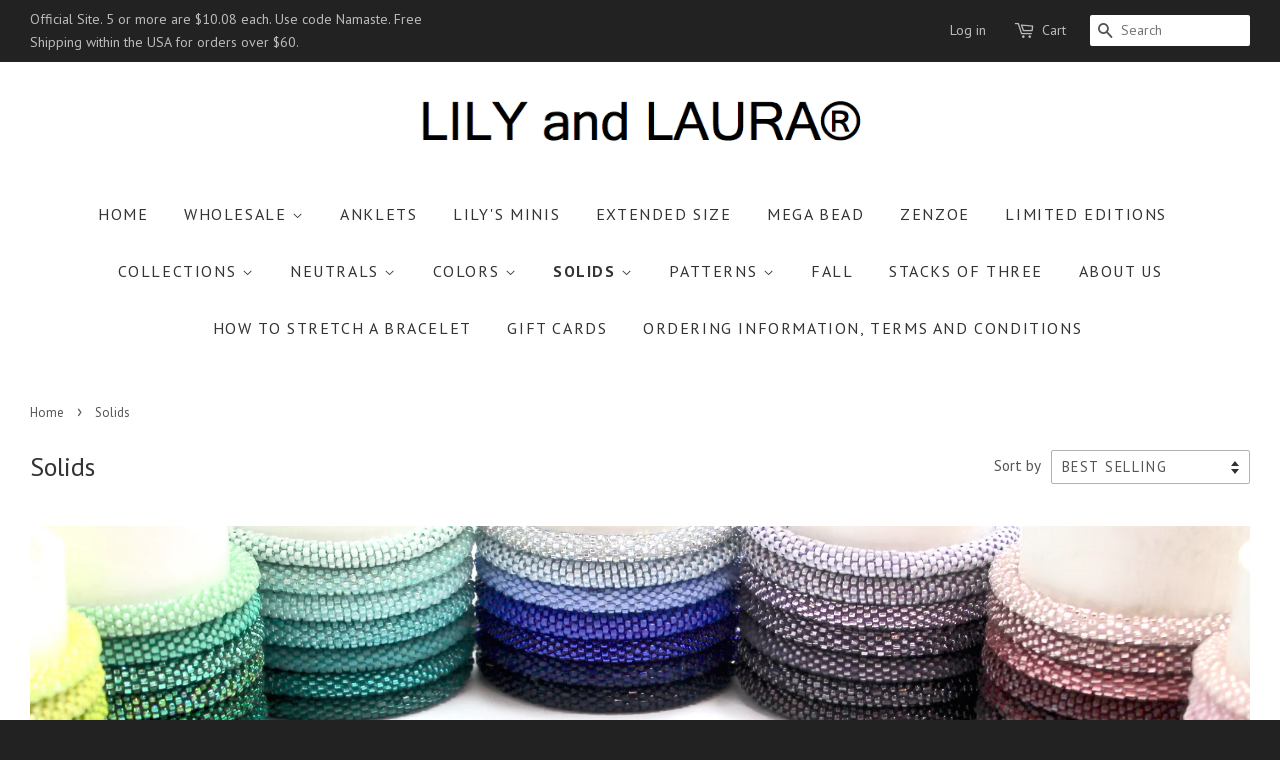

--- FILE ---
content_type: text/html; charset=utf-8
request_url: https://www.lilyandlaurabracelets.com/collections/solids?page=10
body_size: 14908
content:
<!doctype html>
<!--[if lt IE 7]><html class="no-js lt-ie9 lt-ie8 lt-ie7" lang="en"> <![endif]-->
<!--[if IE 7]><html class="no-js lt-ie9 lt-ie8" lang="en"> <![endif]-->
<!--[if IE 8]><html class="no-js lt-ie9" lang="en"> <![endif]-->
<!--[if IE 9 ]><html class="ie9 no-js"> <![endif]-->
<!--[if (gt IE 9)|!(IE)]><!--> <html class="no-js"> <!--<![endif]-->
<head>
<meta name="facebook-domain-verification" content="cqo9f3rmz18dnzwgbttr9w55uxcaft" />
  <!-- Basic page needs ================================================== -->
  <meta charset="utf-8">
  <meta http-equiv="X-UA-Compatible" content="IE=edge,chrome=1">

  
  <link rel="shortcut icon" href="//www.lilyandlaurabracelets.com/cdn/shop/t/8/assets/favicon.png?v=38251709523570898021558022811" type="image/png" />
  

  <!-- Title and description ================================================== -->
  <title>
  Solids &ndash; Page 10 &ndash; LILY and LAURA®
  </title>

  
  <meta name="description" content="">
  

  <!-- Social meta ================================================== -->
  

  <meta property="og:type" content="website">
  <meta property="og:title" content="Solids">
  <meta property="og:url" content="https://www.lilyandlaurabracelets.com/collections/solids?page=10">
  
  <meta property="og:image" content="http://www.lilyandlaurabracelets.com/cdn/shop/t/8/assets/logo.png?v=39424357300006352471445873201">
  <meta property="og:image:secure_url" content="https://www.lilyandlaurabracelets.com/cdn/shop/t/8/assets/logo.png?v=39424357300006352471445873201">
  


  <meta property="og:description" content="">

<meta property="og:site_name" content="LILY and LAURA®">



<meta name="twitter:card" content="summary">






  <!-- Helpers ================================================== -->
  <link rel="canonical" href="https://www.lilyandlaurabracelets.com/collections/solids?page=10">
  <meta name="viewport" content="width=device-width,initial-scale=1">
  <meta name="theme-color" content="#0c03f5">

  <!-- CSS ================================================== -->
  <link href="//www.lilyandlaurabracelets.com/cdn/shop/t/8/assets/timber.scss.css?v=39613432262291672931702488246" rel="stylesheet" type="text/css" media="all" />
  <link href="//www.lilyandlaurabracelets.com/cdn/shop/t/8/assets/theme.scss.css?v=79361454333467482891702488246" rel="stylesheet" type="text/css" media="all" />

  
  
  
  <link href="//fonts.googleapis.com/css?family=PT+Sans:400,700" rel="stylesheet" type="text/css" media="all" />


  


  



  <!-- Header hook for plugins ================================================== -->
  <script>window.performance && window.performance.mark && window.performance.mark('shopify.content_for_header.start');</script><meta name="google-site-verification" content="Co3ZUsRdWk2r3Ho3qxBpNRAheoLBTCY4iqPm5xfyAGw">
<meta name="facebook-domain-verification" content="xnq3zwcxfuqa61ex1q7he9w3l561wu">
<meta name="facebook-domain-verification" content="cqo9f3rmz18dnzwgbttr9w55uxcaft">
<meta name="facebook-domain-verification" content="4yyu6rki5e4b0trgjzj9uf6uig0gut">
<meta id="shopify-digital-wallet" name="shopify-digital-wallet" content="/10030150/digital_wallets/dialog">
<meta name="shopify-checkout-api-token" content="d57676a2aba04257b607f68d97935c6f">
<link rel="alternate" type="application/atom+xml" title="Feed" href="/collections/solids.atom" />
<link rel="prev" href="/collections/solids?page=9">
<link rel="alternate" hreflang="x-default" href="https://www.lilyandlaurabracelets.com/collections/solids?page=10">
<link rel="alternate" hreflang="en" href="https://www.lilyandlaurabracelets.com/collections/solids?page=10">
<link rel="alternate" hreflang="en-FR" href="https://www.lilyandlaurabracelets.com/en-fr/collections/solids?page=10">
<link rel="alternate" type="application/json+oembed" href="https://www.lilyandlaurabracelets.com/collections/solids.oembed?page=10">
<script async="async" src="/checkouts/internal/preloads.js?locale=en-US"></script>
<link rel="preconnect" href="https://shop.app" crossorigin="anonymous">
<script async="async" src="https://shop.app/checkouts/internal/preloads.js?locale=en-US&shop_id=10030150" crossorigin="anonymous"></script>
<script id="apple-pay-shop-capabilities" type="application/json">{"shopId":10030150,"countryCode":"US","currencyCode":"USD","merchantCapabilities":["supports3DS"],"merchantId":"gid:\/\/shopify\/Shop\/10030150","merchantName":"LILY and LAURA®","requiredBillingContactFields":["postalAddress","email","phone"],"requiredShippingContactFields":["postalAddress","email","phone"],"shippingType":"shipping","supportedNetworks":["visa","masterCard","amex","discover","elo","jcb"],"total":{"type":"pending","label":"LILY and LAURA®","amount":"1.00"},"shopifyPaymentsEnabled":true,"supportsSubscriptions":true}</script>
<script id="shopify-features" type="application/json">{"accessToken":"d57676a2aba04257b607f68d97935c6f","betas":["rich-media-storefront-analytics"],"domain":"www.lilyandlaurabracelets.com","predictiveSearch":true,"shopId":10030150,"locale":"en"}</script>
<script>var Shopify = Shopify || {};
Shopify.shop = "lily-and-laura.myshopify.com";
Shopify.locale = "en";
Shopify.currency = {"active":"USD","rate":"1.0"};
Shopify.country = "US";
Shopify.theme = {"name":"Copy of minimal","id":72206083,"schema_name":null,"schema_version":null,"theme_store_id":null,"role":"main"};
Shopify.theme.handle = "null";
Shopify.theme.style = {"id":null,"handle":null};
Shopify.cdnHost = "www.lilyandlaurabracelets.com/cdn";
Shopify.routes = Shopify.routes || {};
Shopify.routes.root = "/";</script>
<script type="module">!function(o){(o.Shopify=o.Shopify||{}).modules=!0}(window);</script>
<script>!function(o){function n(){var o=[];function n(){o.push(Array.prototype.slice.apply(arguments))}return n.q=o,n}var t=o.Shopify=o.Shopify||{};t.loadFeatures=n(),t.autoloadFeatures=n()}(window);</script>
<script>
  window.ShopifyPay = window.ShopifyPay || {};
  window.ShopifyPay.apiHost = "shop.app\/pay";
  window.ShopifyPay.redirectState = null;
</script>
<script id="shop-js-analytics" type="application/json">{"pageType":"collection"}</script>
<script defer="defer" async type="module" src="//www.lilyandlaurabracelets.com/cdn/shopifycloud/shop-js/modules/v2/client.init-shop-cart-sync_IZsNAliE.en.esm.js"></script>
<script defer="defer" async type="module" src="//www.lilyandlaurabracelets.com/cdn/shopifycloud/shop-js/modules/v2/chunk.common_0OUaOowp.esm.js"></script>
<script type="module">
  await import("//www.lilyandlaurabracelets.com/cdn/shopifycloud/shop-js/modules/v2/client.init-shop-cart-sync_IZsNAliE.en.esm.js");
await import("//www.lilyandlaurabracelets.com/cdn/shopifycloud/shop-js/modules/v2/chunk.common_0OUaOowp.esm.js");

  window.Shopify.SignInWithShop?.initShopCartSync?.({"fedCMEnabled":true,"windoidEnabled":true});

</script>
<script>
  window.Shopify = window.Shopify || {};
  if (!window.Shopify.featureAssets) window.Shopify.featureAssets = {};
  window.Shopify.featureAssets['shop-js'] = {"shop-cart-sync":["modules/v2/client.shop-cart-sync_DLOhI_0X.en.esm.js","modules/v2/chunk.common_0OUaOowp.esm.js"],"init-fed-cm":["modules/v2/client.init-fed-cm_C6YtU0w6.en.esm.js","modules/v2/chunk.common_0OUaOowp.esm.js"],"shop-button":["modules/v2/client.shop-button_BCMx7GTG.en.esm.js","modules/v2/chunk.common_0OUaOowp.esm.js"],"shop-cash-offers":["modules/v2/client.shop-cash-offers_BT26qb5j.en.esm.js","modules/v2/chunk.common_0OUaOowp.esm.js","modules/v2/chunk.modal_CGo_dVj3.esm.js"],"init-windoid":["modules/v2/client.init-windoid_B9PkRMql.en.esm.js","modules/v2/chunk.common_0OUaOowp.esm.js"],"init-shop-email-lookup-coordinator":["modules/v2/client.init-shop-email-lookup-coordinator_DZkqjsbU.en.esm.js","modules/v2/chunk.common_0OUaOowp.esm.js"],"shop-toast-manager":["modules/v2/client.shop-toast-manager_Di2EnuM7.en.esm.js","modules/v2/chunk.common_0OUaOowp.esm.js"],"shop-login-button":["modules/v2/client.shop-login-button_BtqW_SIO.en.esm.js","modules/v2/chunk.common_0OUaOowp.esm.js","modules/v2/chunk.modal_CGo_dVj3.esm.js"],"avatar":["modules/v2/client.avatar_BTnouDA3.en.esm.js"],"pay-button":["modules/v2/client.pay-button_CWa-C9R1.en.esm.js","modules/v2/chunk.common_0OUaOowp.esm.js"],"init-shop-cart-sync":["modules/v2/client.init-shop-cart-sync_IZsNAliE.en.esm.js","modules/v2/chunk.common_0OUaOowp.esm.js"],"init-customer-accounts":["modules/v2/client.init-customer-accounts_DenGwJTU.en.esm.js","modules/v2/client.shop-login-button_BtqW_SIO.en.esm.js","modules/v2/chunk.common_0OUaOowp.esm.js","modules/v2/chunk.modal_CGo_dVj3.esm.js"],"init-shop-for-new-customer-accounts":["modules/v2/client.init-shop-for-new-customer-accounts_JdHXxpS9.en.esm.js","modules/v2/client.shop-login-button_BtqW_SIO.en.esm.js","modules/v2/chunk.common_0OUaOowp.esm.js","modules/v2/chunk.modal_CGo_dVj3.esm.js"],"init-customer-accounts-sign-up":["modules/v2/client.init-customer-accounts-sign-up_D6__K_p8.en.esm.js","modules/v2/client.shop-login-button_BtqW_SIO.en.esm.js","modules/v2/chunk.common_0OUaOowp.esm.js","modules/v2/chunk.modal_CGo_dVj3.esm.js"],"checkout-modal":["modules/v2/client.checkout-modal_C_ZQDY6s.en.esm.js","modules/v2/chunk.common_0OUaOowp.esm.js","modules/v2/chunk.modal_CGo_dVj3.esm.js"],"shop-follow-button":["modules/v2/client.shop-follow-button_XetIsj8l.en.esm.js","modules/v2/chunk.common_0OUaOowp.esm.js","modules/v2/chunk.modal_CGo_dVj3.esm.js"],"lead-capture":["modules/v2/client.lead-capture_DvA72MRN.en.esm.js","modules/v2/chunk.common_0OUaOowp.esm.js","modules/v2/chunk.modal_CGo_dVj3.esm.js"],"shop-login":["modules/v2/client.shop-login_ClXNxyh6.en.esm.js","modules/v2/chunk.common_0OUaOowp.esm.js","modules/v2/chunk.modal_CGo_dVj3.esm.js"],"payment-terms":["modules/v2/client.payment-terms_CNlwjfZz.en.esm.js","modules/v2/chunk.common_0OUaOowp.esm.js","modules/v2/chunk.modal_CGo_dVj3.esm.js"]};
</script>
<script>(function() {
  var isLoaded = false;
  function asyncLoad() {
    if (isLoaded) return;
    isLoaded = true;
    var urls = ["https:\/\/d3bt4yq3k408c5.cloudfront.net\/trafficguard.js?shop=lily-and-laura.myshopify.com","https:\/\/app-shopify.stickytools.app\/js\/store\/lily-and-laura.myshopify.com_20731712781152.js?shop=lily-and-laura.myshopify.com"];
    for (var i = 0; i < urls.length; i++) {
      var s = document.createElement('script');
      s.type = 'text/javascript';
      s.async = true;
      s.src = urls[i];
      var x = document.getElementsByTagName('script')[0];
      x.parentNode.insertBefore(s, x);
    }
  };
  if(window.attachEvent) {
    window.attachEvent('onload', asyncLoad);
  } else {
    window.addEventListener('load', asyncLoad, false);
  }
})();</script>
<script id="__st">var __st={"a":10030150,"offset":-18000,"reqid":"9dea1d31-55fa-46f4-8902-3000b7a11a78-1768376023","pageurl":"www.lilyandlaurabracelets.com\/collections\/solids?page=10","u":"bfd3872f1f27","p":"collection","rtyp":"collection","rid":132709763};</script>
<script>window.ShopifyPaypalV4VisibilityTracking = true;</script>
<script id="captcha-bootstrap">!function(){'use strict';const t='contact',e='account',n='new_comment',o=[[t,t],['blogs',n],['comments',n],[t,'customer']],c=[[e,'customer_login'],[e,'guest_login'],[e,'recover_customer_password'],[e,'create_customer']],r=t=>t.map((([t,e])=>`form[action*='/${t}']:not([data-nocaptcha='true']) input[name='form_type'][value='${e}']`)).join(','),a=t=>()=>t?[...document.querySelectorAll(t)].map((t=>t.form)):[];function s(){const t=[...o],e=r(t);return a(e)}const i='password',u='form_key',d=['recaptcha-v3-token','g-recaptcha-response','h-captcha-response',i],f=()=>{try{return window.sessionStorage}catch{return}},m='__shopify_v',_=t=>t.elements[u];function p(t,e,n=!1){try{const o=window.sessionStorage,c=JSON.parse(o.getItem(e)),{data:r}=function(t){const{data:e,action:n}=t;return t[m]||n?{data:e,action:n}:{data:t,action:n}}(c);for(const[e,n]of Object.entries(r))t.elements[e]&&(t.elements[e].value=n);n&&o.removeItem(e)}catch(o){console.error('form repopulation failed',{error:o})}}const l='form_type',E='cptcha';function T(t){t.dataset[E]=!0}const w=window,h=w.document,L='Shopify',v='ce_forms',y='captcha';let A=!1;((t,e)=>{const n=(g='f06e6c50-85a8-45c8-87d0-21a2b65856fe',I='https://cdn.shopify.com/shopifycloud/storefront-forms-hcaptcha/ce_storefront_forms_captcha_hcaptcha.v1.5.2.iife.js',D={infoText:'Protected by hCaptcha',privacyText:'Privacy',termsText:'Terms'},(t,e,n)=>{const o=w[L][v],c=o.bindForm;if(c)return c(t,g,e,D).then(n);var r;o.q.push([[t,g,e,D],n]),r=I,A||(h.body.append(Object.assign(h.createElement('script'),{id:'captcha-provider',async:!0,src:r})),A=!0)});var g,I,D;w[L]=w[L]||{},w[L][v]=w[L][v]||{},w[L][v].q=[],w[L][y]=w[L][y]||{},w[L][y].protect=function(t,e){n(t,void 0,e),T(t)},Object.freeze(w[L][y]),function(t,e,n,w,h,L){const[v,y,A,g]=function(t,e,n){const i=e?o:[],u=t?c:[],d=[...i,...u],f=r(d),m=r(i),_=r(d.filter((([t,e])=>n.includes(e))));return[a(f),a(m),a(_),s()]}(w,h,L),I=t=>{const e=t.target;return e instanceof HTMLFormElement?e:e&&e.form},D=t=>v().includes(t);t.addEventListener('submit',(t=>{const e=I(t);if(!e)return;const n=D(e)&&!e.dataset.hcaptchaBound&&!e.dataset.recaptchaBound,o=_(e),c=g().includes(e)&&(!o||!o.value);(n||c)&&t.preventDefault(),c&&!n&&(function(t){try{if(!f())return;!function(t){const e=f();if(!e)return;const n=_(t);if(!n)return;const o=n.value;o&&e.removeItem(o)}(t);const e=Array.from(Array(32),(()=>Math.random().toString(36)[2])).join('');!function(t,e){_(t)||t.append(Object.assign(document.createElement('input'),{type:'hidden',name:u})),t.elements[u].value=e}(t,e),function(t,e){const n=f();if(!n)return;const o=[...t.querySelectorAll(`input[type='${i}']`)].map((({name:t})=>t)),c=[...d,...o],r={};for(const[a,s]of new FormData(t).entries())c.includes(a)||(r[a]=s);n.setItem(e,JSON.stringify({[m]:1,action:t.action,data:r}))}(t,e)}catch(e){console.error('failed to persist form',e)}}(e),e.submit())}));const S=(t,e)=>{t&&!t.dataset[E]&&(n(t,e.some((e=>e===t))),T(t))};for(const o of['focusin','change'])t.addEventListener(o,(t=>{const e=I(t);D(e)&&S(e,y())}));const B=e.get('form_key'),M=e.get(l),P=B&&M;t.addEventListener('DOMContentLoaded',(()=>{const t=y();if(P)for(const e of t)e.elements[l].value===M&&p(e,B);[...new Set([...A(),...v().filter((t=>'true'===t.dataset.shopifyCaptcha))])].forEach((e=>S(e,t)))}))}(h,new URLSearchParams(w.location.search),n,t,e,['guest_login'])})(!0,!0)}();</script>
<script integrity="sha256-4kQ18oKyAcykRKYeNunJcIwy7WH5gtpwJnB7kiuLZ1E=" data-source-attribution="shopify.loadfeatures" defer="defer" src="//www.lilyandlaurabracelets.com/cdn/shopifycloud/storefront/assets/storefront/load_feature-a0a9edcb.js" crossorigin="anonymous"></script>
<script crossorigin="anonymous" defer="defer" src="//www.lilyandlaurabracelets.com/cdn/shopifycloud/storefront/assets/shopify_pay/storefront-65b4c6d7.js?v=20250812"></script>
<script data-source-attribution="shopify.dynamic_checkout.dynamic.init">var Shopify=Shopify||{};Shopify.PaymentButton=Shopify.PaymentButton||{isStorefrontPortableWallets:!0,init:function(){window.Shopify.PaymentButton.init=function(){};var t=document.createElement("script");t.src="https://www.lilyandlaurabracelets.com/cdn/shopifycloud/portable-wallets/latest/portable-wallets.en.js",t.type="module",document.head.appendChild(t)}};
</script>
<script data-source-attribution="shopify.dynamic_checkout.buyer_consent">
  function portableWalletsHideBuyerConsent(e){var t=document.getElementById("shopify-buyer-consent"),n=document.getElementById("shopify-subscription-policy-button");t&&n&&(t.classList.add("hidden"),t.setAttribute("aria-hidden","true"),n.removeEventListener("click",e))}function portableWalletsShowBuyerConsent(e){var t=document.getElementById("shopify-buyer-consent"),n=document.getElementById("shopify-subscription-policy-button");t&&n&&(t.classList.remove("hidden"),t.removeAttribute("aria-hidden"),n.addEventListener("click",e))}window.Shopify?.PaymentButton&&(window.Shopify.PaymentButton.hideBuyerConsent=portableWalletsHideBuyerConsent,window.Shopify.PaymentButton.showBuyerConsent=portableWalletsShowBuyerConsent);
</script>
<script data-source-attribution="shopify.dynamic_checkout.cart.bootstrap">document.addEventListener("DOMContentLoaded",(function(){function t(){return document.querySelector("shopify-accelerated-checkout-cart, shopify-accelerated-checkout")}if(t())Shopify.PaymentButton.init();else{new MutationObserver((function(e,n){t()&&(Shopify.PaymentButton.init(),n.disconnect())})).observe(document.body,{childList:!0,subtree:!0})}}));
</script>
<link id="shopify-accelerated-checkout-styles" rel="stylesheet" media="screen" href="https://www.lilyandlaurabracelets.com/cdn/shopifycloud/portable-wallets/latest/accelerated-checkout-backwards-compat.css" crossorigin="anonymous">
<style id="shopify-accelerated-checkout-cart">
        #shopify-buyer-consent {
  margin-top: 1em;
  display: inline-block;
  width: 100%;
}

#shopify-buyer-consent.hidden {
  display: none;
}

#shopify-subscription-policy-button {
  background: none;
  border: none;
  padding: 0;
  text-decoration: underline;
  font-size: inherit;
  cursor: pointer;
}

#shopify-subscription-policy-button::before {
  box-shadow: none;
}

      </style>

<script>window.performance && window.performance.mark && window.performance.mark('shopify.content_for_header.end');</script>

  

<!--[if lt IE 9]>
<script src="//cdnjs.cloudflare.com/ajax/libs/html5shiv/3.7.2/html5shiv.min.js" type="text/javascript"></script>
<script src="//www.lilyandlaurabracelets.com/cdn/shop/t/8/assets/respond.min.js?v=52248677837542619231445873202" type="text/javascript"></script>
<link href="//www.lilyandlaurabracelets.com/cdn/shop/t/8/assets/respond-proxy.html" id="respond-proxy" rel="respond-proxy" />
<link href="//www.lilyandlaurabracelets.com/search?q=fd0f1a55339eb14cb39062d246d7162c" id="respond-redirect" rel="respond-redirect" />
<script src="//www.lilyandlaurabracelets.com/search?q=fd0f1a55339eb14cb39062d246d7162c" type="text/javascript"></script>
<![endif]-->



  <script src="//ajax.googleapis.com/ajax/libs/jquery/1.11.0/jquery.min.js" type="text/javascript"></script>
  <script src="//www.lilyandlaurabracelets.com/cdn/shop/t/8/assets/modernizr.min.js?v=26620055551102246001445873201" type="text/javascript"></script>

  
  

<link href="https://monorail-edge.shopifysvc.com" rel="dns-prefetch">
<script>(function(){if ("sendBeacon" in navigator && "performance" in window) {try {var session_token_from_headers = performance.getEntriesByType('navigation')[0].serverTiming.find(x => x.name == '_s').description;} catch {var session_token_from_headers = undefined;}var session_cookie_matches = document.cookie.match(/_shopify_s=([^;]*)/);var session_token_from_cookie = session_cookie_matches && session_cookie_matches.length === 2 ? session_cookie_matches[1] : "";var session_token = session_token_from_headers || session_token_from_cookie || "";function handle_abandonment_event(e) {var entries = performance.getEntries().filter(function(entry) {return /monorail-edge.shopifysvc.com/.test(entry.name);});if (!window.abandonment_tracked && entries.length === 0) {window.abandonment_tracked = true;var currentMs = Date.now();var navigation_start = performance.timing.navigationStart;var payload = {shop_id: 10030150,url: window.location.href,navigation_start,duration: currentMs - navigation_start,session_token,page_type: "collection"};window.navigator.sendBeacon("https://monorail-edge.shopifysvc.com/v1/produce", JSON.stringify({schema_id: "online_store_buyer_site_abandonment/1.1",payload: payload,metadata: {event_created_at_ms: currentMs,event_sent_at_ms: currentMs}}));}}window.addEventListener('pagehide', handle_abandonment_event);}}());</script>
<script id="web-pixels-manager-setup">(function e(e,d,r,n,o){if(void 0===o&&(o={}),!Boolean(null===(a=null===(i=window.Shopify)||void 0===i?void 0:i.analytics)||void 0===a?void 0:a.replayQueue)){var i,a;window.Shopify=window.Shopify||{};var t=window.Shopify;t.analytics=t.analytics||{};var s=t.analytics;s.replayQueue=[],s.publish=function(e,d,r){return s.replayQueue.push([e,d,r]),!0};try{self.performance.mark("wpm:start")}catch(e){}var l=function(){var e={modern:/Edge?\/(1{2}[4-9]|1[2-9]\d|[2-9]\d{2}|\d{4,})\.\d+(\.\d+|)|Firefox\/(1{2}[4-9]|1[2-9]\d|[2-9]\d{2}|\d{4,})\.\d+(\.\d+|)|Chrom(ium|e)\/(9{2}|\d{3,})\.\d+(\.\d+|)|(Maci|X1{2}).+ Version\/(15\.\d+|(1[6-9]|[2-9]\d|\d{3,})\.\d+)([,.]\d+|)( \(\w+\)|)( Mobile\/\w+|) Safari\/|Chrome.+OPR\/(9{2}|\d{3,})\.\d+\.\d+|(CPU[ +]OS|iPhone[ +]OS|CPU[ +]iPhone|CPU IPhone OS|CPU iPad OS)[ +]+(15[._]\d+|(1[6-9]|[2-9]\d|\d{3,})[._]\d+)([._]\d+|)|Android:?[ /-](13[3-9]|1[4-9]\d|[2-9]\d{2}|\d{4,})(\.\d+|)(\.\d+|)|Android.+Firefox\/(13[5-9]|1[4-9]\d|[2-9]\d{2}|\d{4,})\.\d+(\.\d+|)|Android.+Chrom(ium|e)\/(13[3-9]|1[4-9]\d|[2-9]\d{2}|\d{4,})\.\d+(\.\d+|)|SamsungBrowser\/([2-9]\d|\d{3,})\.\d+/,legacy:/Edge?\/(1[6-9]|[2-9]\d|\d{3,})\.\d+(\.\d+|)|Firefox\/(5[4-9]|[6-9]\d|\d{3,})\.\d+(\.\d+|)|Chrom(ium|e)\/(5[1-9]|[6-9]\d|\d{3,})\.\d+(\.\d+|)([\d.]+$|.*Safari\/(?![\d.]+ Edge\/[\d.]+$))|(Maci|X1{2}).+ Version\/(10\.\d+|(1[1-9]|[2-9]\d|\d{3,})\.\d+)([,.]\d+|)( \(\w+\)|)( Mobile\/\w+|) Safari\/|Chrome.+OPR\/(3[89]|[4-9]\d|\d{3,})\.\d+\.\d+|(CPU[ +]OS|iPhone[ +]OS|CPU[ +]iPhone|CPU IPhone OS|CPU iPad OS)[ +]+(10[._]\d+|(1[1-9]|[2-9]\d|\d{3,})[._]\d+)([._]\d+|)|Android:?[ /-](13[3-9]|1[4-9]\d|[2-9]\d{2}|\d{4,})(\.\d+|)(\.\d+|)|Mobile Safari.+OPR\/([89]\d|\d{3,})\.\d+\.\d+|Android.+Firefox\/(13[5-9]|1[4-9]\d|[2-9]\d{2}|\d{4,})\.\d+(\.\d+|)|Android.+Chrom(ium|e)\/(13[3-9]|1[4-9]\d|[2-9]\d{2}|\d{4,})\.\d+(\.\d+|)|Android.+(UC? ?Browser|UCWEB|U3)[ /]?(15\.([5-9]|\d{2,})|(1[6-9]|[2-9]\d|\d{3,})\.\d+)\.\d+|SamsungBrowser\/(5\.\d+|([6-9]|\d{2,})\.\d+)|Android.+MQ{2}Browser\/(14(\.(9|\d{2,})|)|(1[5-9]|[2-9]\d|\d{3,})(\.\d+|))(\.\d+|)|K[Aa][Ii]OS\/(3\.\d+|([4-9]|\d{2,})\.\d+)(\.\d+|)/},d=e.modern,r=e.legacy,n=navigator.userAgent;return n.match(d)?"modern":n.match(r)?"legacy":"unknown"}(),u="modern"===l?"modern":"legacy",c=(null!=n?n:{modern:"",legacy:""})[u],f=function(e){return[e.baseUrl,"/wpm","/b",e.hashVersion,"modern"===e.buildTarget?"m":"l",".js"].join("")}({baseUrl:d,hashVersion:r,buildTarget:u}),m=function(e){var d=e.version,r=e.bundleTarget,n=e.surface,o=e.pageUrl,i=e.monorailEndpoint;return{emit:function(e){var a=e.status,t=e.errorMsg,s=(new Date).getTime(),l=JSON.stringify({metadata:{event_sent_at_ms:s},events:[{schema_id:"web_pixels_manager_load/3.1",payload:{version:d,bundle_target:r,page_url:o,status:a,surface:n,error_msg:t},metadata:{event_created_at_ms:s}}]});if(!i)return console&&console.warn&&console.warn("[Web Pixels Manager] No Monorail endpoint provided, skipping logging."),!1;try{return self.navigator.sendBeacon.bind(self.navigator)(i,l)}catch(e){}var u=new XMLHttpRequest;try{return u.open("POST",i,!0),u.setRequestHeader("Content-Type","text/plain"),u.send(l),!0}catch(e){return console&&console.warn&&console.warn("[Web Pixels Manager] Got an unhandled error while logging to Monorail."),!1}}}}({version:r,bundleTarget:l,surface:e.surface,pageUrl:self.location.href,monorailEndpoint:e.monorailEndpoint});try{o.browserTarget=l,function(e){var d=e.src,r=e.async,n=void 0===r||r,o=e.onload,i=e.onerror,a=e.sri,t=e.scriptDataAttributes,s=void 0===t?{}:t,l=document.createElement("script"),u=document.querySelector("head"),c=document.querySelector("body");if(l.async=n,l.src=d,a&&(l.integrity=a,l.crossOrigin="anonymous"),s)for(var f in s)if(Object.prototype.hasOwnProperty.call(s,f))try{l.dataset[f]=s[f]}catch(e){}if(o&&l.addEventListener("load",o),i&&l.addEventListener("error",i),u)u.appendChild(l);else{if(!c)throw new Error("Did not find a head or body element to append the script");c.appendChild(l)}}({src:f,async:!0,onload:function(){if(!function(){var e,d;return Boolean(null===(d=null===(e=window.Shopify)||void 0===e?void 0:e.analytics)||void 0===d?void 0:d.initialized)}()){var d=window.webPixelsManager.init(e)||void 0;if(d){var r=window.Shopify.analytics;r.replayQueue.forEach((function(e){var r=e[0],n=e[1],o=e[2];d.publishCustomEvent(r,n,o)})),r.replayQueue=[],r.publish=d.publishCustomEvent,r.visitor=d.visitor,r.initialized=!0}}},onerror:function(){return m.emit({status:"failed",errorMsg:"".concat(f," has failed to load")})},sri:function(e){var d=/^sha384-[A-Za-z0-9+/=]+$/;return"string"==typeof e&&d.test(e)}(c)?c:"",scriptDataAttributes:o}),m.emit({status:"loading"})}catch(e){m.emit({status:"failed",errorMsg:(null==e?void 0:e.message)||"Unknown error"})}}})({shopId: 10030150,storefrontBaseUrl: "https://www.lilyandlaurabracelets.com",extensionsBaseUrl: "https://extensions.shopifycdn.com/cdn/shopifycloud/web-pixels-manager",monorailEndpoint: "https://monorail-edge.shopifysvc.com/unstable/produce_batch",surface: "storefront-renderer",enabledBetaFlags: ["2dca8a86","a0d5f9d2"],webPixelsConfigList: [{"id":"235896903","configuration":"{\"config\":\"{\\\"pixel_id\\\":\\\"AW-967466411\\\",\\\"target_country\\\":\\\"US\\\",\\\"gtag_events\\\":[{\\\"type\\\":\\\"search\\\",\\\"action_label\\\":\\\"AW-967466411\\\/1Ne5CJ-M7acBEKu7qc0D\\\"},{\\\"type\\\":\\\"begin_checkout\\\",\\\"action_label\\\":\\\"AW-967466411\\\/O5SyCJyM7acBEKu7qc0D\\\"},{\\\"type\\\":\\\"view_item\\\",\\\"action_label\\\":[\\\"AW-967466411\\\/LCnYCJaM7acBEKu7qc0D\\\",\\\"MC-6VH7798HH8\\\"]},{\\\"type\\\":\\\"purchase\\\",\\\"action_label\\\":[\\\"AW-967466411\\\/0OK0CJOM7acBEKu7qc0D\\\",\\\"MC-6VH7798HH8\\\"]},{\\\"type\\\":\\\"page_view\\\",\\\"action_label\\\":[\\\"AW-967466411\\\/0ShSCJCM7acBEKu7qc0D\\\",\\\"MC-6VH7798HH8\\\"]},{\\\"type\\\":\\\"add_payment_info\\\",\\\"action_label\\\":\\\"AW-967466411\\\/LYlcCKKM7acBEKu7qc0D\\\"},{\\\"type\\\":\\\"add_to_cart\\\",\\\"action_label\\\":\\\"AW-967466411\\\/b1dYCJmM7acBEKu7qc0D\\\"}],\\\"enable_monitoring_mode\\\":false}\"}","eventPayloadVersion":"v1","runtimeContext":"OPEN","scriptVersion":"b2a88bafab3e21179ed38636efcd8a93","type":"APP","apiClientId":1780363,"privacyPurposes":[],"dataSharingAdjustments":{"protectedCustomerApprovalScopes":["read_customer_address","read_customer_email","read_customer_name","read_customer_personal_data","read_customer_phone"]}},{"id":"115802183","configuration":"{\"pixel_id\":\"380916052616795\",\"pixel_type\":\"facebook_pixel\",\"metaapp_system_user_token\":\"-\"}","eventPayloadVersion":"v1","runtimeContext":"OPEN","scriptVersion":"ca16bc87fe92b6042fbaa3acc2fbdaa6","type":"APP","apiClientId":2329312,"privacyPurposes":["ANALYTICS","MARKETING","SALE_OF_DATA"],"dataSharingAdjustments":{"protectedCustomerApprovalScopes":["read_customer_address","read_customer_email","read_customer_name","read_customer_personal_data","read_customer_phone"]}},{"id":"28278855","configuration":"{\"tagID\":\"2612969966523\"}","eventPayloadVersion":"v1","runtimeContext":"STRICT","scriptVersion":"18031546ee651571ed29edbe71a3550b","type":"APP","apiClientId":3009811,"privacyPurposes":["ANALYTICS","MARKETING","SALE_OF_DATA"],"dataSharingAdjustments":{"protectedCustomerApprovalScopes":["read_customer_address","read_customer_email","read_customer_name","read_customer_personal_data","read_customer_phone"]}},{"id":"shopify-app-pixel","configuration":"{}","eventPayloadVersion":"v1","runtimeContext":"STRICT","scriptVersion":"0450","apiClientId":"shopify-pixel","type":"APP","privacyPurposes":["ANALYTICS","MARKETING"]},{"id":"shopify-custom-pixel","eventPayloadVersion":"v1","runtimeContext":"LAX","scriptVersion":"0450","apiClientId":"shopify-pixel","type":"CUSTOM","privacyPurposes":["ANALYTICS","MARKETING"]}],isMerchantRequest: false,initData: {"shop":{"name":"LILY and LAURA®","paymentSettings":{"currencyCode":"USD"},"myshopifyDomain":"lily-and-laura.myshopify.com","countryCode":"US","storefrontUrl":"https:\/\/www.lilyandlaurabracelets.com"},"customer":null,"cart":null,"checkout":null,"productVariants":[],"purchasingCompany":null},},"https://www.lilyandlaurabracelets.com/cdn","7cecd0b6w90c54c6cpe92089d5m57a67346",{"modern":"","legacy":""},{"shopId":"10030150","storefrontBaseUrl":"https:\/\/www.lilyandlaurabracelets.com","extensionBaseUrl":"https:\/\/extensions.shopifycdn.com\/cdn\/shopifycloud\/web-pixels-manager","surface":"storefront-renderer","enabledBetaFlags":"[\"2dca8a86\", \"a0d5f9d2\"]","isMerchantRequest":"false","hashVersion":"7cecd0b6w90c54c6cpe92089d5m57a67346","publish":"custom","events":"[[\"page_viewed\",{}],[\"collection_viewed\",{\"collection\":{\"id\":\"132709763\",\"title\":\"Solids\",\"productVariants\":[]}}]]"});</script><script>
  window.ShopifyAnalytics = window.ShopifyAnalytics || {};
  window.ShopifyAnalytics.meta = window.ShopifyAnalytics.meta || {};
  window.ShopifyAnalytics.meta.currency = 'USD';
  var meta = {"products":[],"page":{"pageType":"collection","resourceType":"collection","resourceId":132709763,"requestId":"9dea1d31-55fa-46f4-8902-3000b7a11a78-1768376023"}};
  for (var attr in meta) {
    window.ShopifyAnalytics.meta[attr] = meta[attr];
  }
</script>
<script class="analytics">
  (function () {
    var customDocumentWrite = function(content) {
      var jquery = null;

      if (window.jQuery) {
        jquery = window.jQuery;
      } else if (window.Checkout && window.Checkout.$) {
        jquery = window.Checkout.$;
      }

      if (jquery) {
        jquery('body').append(content);
      }
    };

    var hasLoggedConversion = function(token) {
      if (token) {
        return document.cookie.indexOf('loggedConversion=' + token) !== -1;
      }
      return false;
    }

    var setCookieIfConversion = function(token) {
      if (token) {
        var twoMonthsFromNow = new Date(Date.now());
        twoMonthsFromNow.setMonth(twoMonthsFromNow.getMonth() + 2);

        document.cookie = 'loggedConversion=' + token + '; expires=' + twoMonthsFromNow;
      }
    }

    var trekkie = window.ShopifyAnalytics.lib = window.trekkie = window.trekkie || [];
    if (trekkie.integrations) {
      return;
    }
    trekkie.methods = [
      'identify',
      'page',
      'ready',
      'track',
      'trackForm',
      'trackLink'
    ];
    trekkie.factory = function(method) {
      return function() {
        var args = Array.prototype.slice.call(arguments);
        args.unshift(method);
        trekkie.push(args);
        return trekkie;
      };
    };
    for (var i = 0; i < trekkie.methods.length; i++) {
      var key = trekkie.methods[i];
      trekkie[key] = trekkie.factory(key);
    }
    trekkie.load = function(config) {
      trekkie.config = config || {};
      trekkie.config.initialDocumentCookie = document.cookie;
      var first = document.getElementsByTagName('script')[0];
      var script = document.createElement('script');
      script.type = 'text/javascript';
      script.onerror = function(e) {
        var scriptFallback = document.createElement('script');
        scriptFallback.type = 'text/javascript';
        scriptFallback.onerror = function(error) {
                var Monorail = {
      produce: function produce(monorailDomain, schemaId, payload) {
        var currentMs = new Date().getTime();
        var event = {
          schema_id: schemaId,
          payload: payload,
          metadata: {
            event_created_at_ms: currentMs,
            event_sent_at_ms: currentMs
          }
        };
        return Monorail.sendRequest("https://" + monorailDomain + "/v1/produce", JSON.stringify(event));
      },
      sendRequest: function sendRequest(endpointUrl, payload) {
        // Try the sendBeacon API
        if (window && window.navigator && typeof window.navigator.sendBeacon === 'function' && typeof window.Blob === 'function' && !Monorail.isIos12()) {
          var blobData = new window.Blob([payload], {
            type: 'text/plain'
          });

          if (window.navigator.sendBeacon(endpointUrl, blobData)) {
            return true;
          } // sendBeacon was not successful

        } // XHR beacon

        var xhr = new XMLHttpRequest();

        try {
          xhr.open('POST', endpointUrl);
          xhr.setRequestHeader('Content-Type', 'text/plain');
          xhr.send(payload);
        } catch (e) {
          console.log(e);
        }

        return false;
      },
      isIos12: function isIos12() {
        return window.navigator.userAgent.lastIndexOf('iPhone; CPU iPhone OS 12_') !== -1 || window.navigator.userAgent.lastIndexOf('iPad; CPU OS 12_') !== -1;
      }
    };
    Monorail.produce('monorail-edge.shopifysvc.com',
      'trekkie_storefront_load_errors/1.1',
      {shop_id: 10030150,
      theme_id: 72206083,
      app_name: "storefront",
      context_url: window.location.href,
      source_url: "//www.lilyandlaurabracelets.com/cdn/s/trekkie.storefront.55c6279c31a6628627b2ba1c5ff367020da294e2.min.js"});

        };
        scriptFallback.async = true;
        scriptFallback.src = '//www.lilyandlaurabracelets.com/cdn/s/trekkie.storefront.55c6279c31a6628627b2ba1c5ff367020da294e2.min.js';
        first.parentNode.insertBefore(scriptFallback, first);
      };
      script.async = true;
      script.src = '//www.lilyandlaurabracelets.com/cdn/s/trekkie.storefront.55c6279c31a6628627b2ba1c5ff367020da294e2.min.js';
      first.parentNode.insertBefore(script, first);
    };
    trekkie.load(
      {"Trekkie":{"appName":"storefront","development":false,"defaultAttributes":{"shopId":10030150,"isMerchantRequest":null,"themeId":72206083,"themeCityHash":"7343437572431632325","contentLanguage":"en","currency":"USD","eventMetadataId":"c5213c24-ecf0-4139-84b3-8d157d6616aa"},"isServerSideCookieWritingEnabled":true,"monorailRegion":"shop_domain","enabledBetaFlags":["65f19447"]},"Session Attribution":{},"S2S":{"facebookCapiEnabled":true,"source":"trekkie-storefront-renderer","apiClientId":580111}}
    );

    var loaded = false;
    trekkie.ready(function() {
      if (loaded) return;
      loaded = true;

      window.ShopifyAnalytics.lib = window.trekkie;

      var originalDocumentWrite = document.write;
      document.write = customDocumentWrite;
      try { window.ShopifyAnalytics.merchantGoogleAnalytics.call(this); } catch(error) {};
      document.write = originalDocumentWrite;

      window.ShopifyAnalytics.lib.page(null,{"pageType":"collection","resourceType":"collection","resourceId":132709763,"requestId":"9dea1d31-55fa-46f4-8902-3000b7a11a78-1768376023","shopifyEmitted":true});

      var match = window.location.pathname.match(/checkouts\/(.+)\/(thank_you|post_purchase)/)
      var token = match? match[1]: undefined;
      if (!hasLoggedConversion(token)) {
        setCookieIfConversion(token);
        window.ShopifyAnalytics.lib.track("Viewed Product Category",{"currency":"USD","category":"Collection: solids","collectionName":"solids","collectionId":132709763,"nonInteraction":true},undefined,undefined,{"shopifyEmitted":true});
      }
    });


        var eventsListenerScript = document.createElement('script');
        eventsListenerScript.async = true;
        eventsListenerScript.src = "//www.lilyandlaurabracelets.com/cdn/shopifycloud/storefront/assets/shop_events_listener-3da45d37.js";
        document.getElementsByTagName('head')[0].appendChild(eventsListenerScript);

})();</script>
<script
  defer
  src="https://www.lilyandlaurabracelets.com/cdn/shopifycloud/perf-kit/shopify-perf-kit-3.0.3.min.js"
  data-application="storefront-renderer"
  data-shop-id="10030150"
  data-render-region="gcp-us-central1"
  data-page-type="collection"
  data-theme-instance-id="72206083"
  data-theme-name=""
  data-theme-version=""
  data-monorail-region="shop_domain"
  data-resource-timing-sampling-rate="10"
  data-shs="true"
  data-shs-beacon="true"
  data-shs-export-with-fetch="true"
  data-shs-logs-sample-rate="1"
  data-shs-beacon-endpoint="https://www.lilyandlaurabracelets.com/api/collect"
></script>
</head>

<body id="solids" class="template-collection" >

  <div class="header-bar">
  <div class="wrapper medium-down--hide">
    <div class="post-large--display-table">

      <div class="header-bar__left post-large--display-table-cell">

        

        

        

            
              <div class="header-bar__module header-bar__message">
                Official Site. 5 or more are $10.08 each. Use code Namaste.  Free Shipping within the USA  for orders over $60.
              </div>
            


        

      </div>

      <div class="header-bar__right post-large--display-table-cell">

        
          <ul class="header-bar__module header-bar__module--list">
            
              <li>
                <a href="/account/login" id="customer_login_link">Log in</a>
              </li>
            
          </ul>
        

        <div class="header-bar__module">
          <span class="header-bar__sep" aria-hidden="true"></span>
          <a href="/cart" class="cart-page-link">
            <span class="icon icon-cart header-bar__cart-icon" aria-hidden="true"></span>
          </a>
        </div>

        <div class="header-bar__module">
          <a href="/cart" class="cart-page-link">
            Cart
            <span class="cart-count header-bar__cart-count hidden-count">0</span>
          </a>
        </div>

        
          
            <div class="header-bar__module header-bar__search">
              


  <form action="/search" method="get" class="header-bar__search-form clearfix" role="search">
    
    <button type="submit" class="btn icon-fallback-text header-bar__search-submit">
      <span class="icon icon-search" aria-hidden="true"></span>
      <span class="fallback-text">Search</span>
    </button>
    <input type="search" name="q" value="" aria-label="Search" class="header-bar__search-input" placeholder="Search">
  </form>


            </div>
          
        

      </div>
    </div>
  </div>
  <div class="wrapper post-large--hide">
    <button type="button" class="mobile-nav-trigger" id="MobileNavTrigger">
      <span class="icon icon-hamburger" aria-hidden="true"></span>
      Menu
    </button>
    <a href="/cart" class="cart-page-link mobile-cart-page-link">
      <span class="icon icon-cart header-bar__cart-icon" aria-hidden="true"></span>
      Cart <span class="cart-count hidden-count">0</span>
    </a>
  </div>
  <ul id="MobileNav" class="mobile-nav post-large--hide">
  
  
  
  <li class="mobile-nav__link" aria-haspopup="true">
    
      <a href="/" class="mobile-nav">
        Home
      </a>
    
  </li>
  
  
  <li class="mobile-nav__link" aria-haspopup="true">
    
      <a href="/collections/wholesale" class="mobile-nav__sublist-trigger">
        Wholesale
        <span class="icon-fallback-text mobile-nav__sublist-expand">
  <span class="icon icon-plus" aria-hidden="true"></span>
  <span class="fallback-text">+</span>
</span>
<span class="icon-fallback-text mobile-nav__sublist-contract">
  <span class="icon icon-minus" aria-hidden="true"></span>
  <span class="fallback-text">-</span>
</span>
      </a>
      <ul class="mobile-nav__sublist">  
        
          <li class="mobile-nav__sublist-link">
            <a href="/pages/wholesale">New Wholesale Account</a>
          </li>
        
          <li class="mobile-nav__sublist-link">
            <a href="/pages/wholesale-policies">Wholesale Information</a>
          </li>
        
          <li class="mobile-nav__sublist-link">
            <a href="/collections/wholesale">Wholesale Assortments</a>
          </li>
        
      </ul>
    
  </li>
  
  
  <li class="mobile-nav__link" aria-haspopup="true">
    
      <a href="/collections/anklets" class="mobile-nav">
        Anklets
      </a>
    
  </li>
  
  
  <li class="mobile-nav__link" aria-haspopup="true">
    
      <a href="/collections/lilys-minis" class="mobile-nav">
        Lily's Minis
      </a>
    
  </li>
  
  
  <li class="mobile-nav__link" aria-haspopup="true">
    
      <a href="/collections/extended-8" class="mobile-nav">
        Extended Size
      </a>
    
  </li>
  
  
  <li class="mobile-nav__link" aria-haspopup="true">
    
      <a href="/collections/mega-bead" class="mobile-nav">
        Mega Bead
      </a>
    
  </li>
  
  
  <li class="mobile-nav__link" aria-haspopup="true">
    
      <a href="/collections/zenzoe" class="mobile-nav">
        ZenZoe
      </a>
    
  </li>
  
  
  <li class="mobile-nav__link" aria-haspopup="true">
    
      <a href="/collections/limited-editions-1" class="mobile-nav">
        Limited Editions
      </a>
    
  </li>
  
  
  <li class="mobile-nav__link" aria-haspopup="true">
    
      <a href="/collections" class="mobile-nav__sublist-trigger">
        Collections
        <span class="icon-fallback-text mobile-nav__sublist-expand">
  <span class="icon icon-plus" aria-hidden="true"></span>
  <span class="fallback-text">+</span>
</span>
<span class="icon-fallback-text mobile-nav__sublist-contract">
  <span class="icon icon-minus" aria-hidden="true"></span>
  <span class="fallback-text">-</span>
</span>
      </a>
      <ul class="mobile-nav__sublist">  
        
          <li class="mobile-nav__sublist-link">
            <a href="/collections/our-entire-collection">All Bracelets</a>
          </li>
        
          <li class="mobile-nav__sublist-link">
            <a href="/collections/chakras">Chakras</a>
          </li>
        
          <li class="mobile-nav__sublist-link">
            <a href="/collections/lauras-skinnies">Laura's Skinnies</a>
          </li>
        
          <li class="mobile-nav__sublist-link">
            <a href="/collections/birth-stone-collection">Birth Stone</a>
          </li>
        
          <li class="mobile-nav__sublist-link">
            <a href="/collections/harmony">Harmony</a>
          </li>
        
          <li class="mobile-nav__sublist-link">
            <a href="/collections/for-him-too">For Him Too</a>
          </li>
        
          <li class="mobile-nav__sublist-link">
            <a href="/collections/matching-sets">Matching Sets</a>
          </li>
        
          <li class="mobile-nav__sublist-link">
            <a href="/collections/matte-beads">Matte Bead</a>
          </li>
        
          <li class="mobile-nav__sublist-link">
            <a href="/collections/bright-and-fun">Bright and Neon</a>
          </li>
        
          <li class="mobile-nav__sublist-link">
            <a href="/collections/under-the-sea">Under The Sea</a>
          </li>
        
          <li class="mobile-nav__sublist-link">
            <a href="/collections/bouquet">Bouquet</a>
          </li>
        
          <li class="mobile-nav__sublist-link">
            <a href="/collections/limited-editions-1">Limited Editions</a>
          </li>
        
          <li class="mobile-nav__sublist-link">
            <a href="/collections/patriotic">Patriotic</a>
          </li>
        
          <li class="mobile-nav__sublist-link">
            <a href="/collections/shell-bead-collection">Shell Bead</a>
          </li>
        
          <li class="mobile-nav__sublist-link">
            <a href="/collections/kaleidoscope">Kaleidoscope</a>
          </li>
        
          <li class="mobile-nav__sublist-link">
            <a href="/collections/bridal">Bridal</a>
          </li>
        
          <li class="mobile-nav__sublist-link">
            <a href="/collections/school-colors">School and Sport Colors</a>
          </li>
        
          <li class="mobile-nav__sublist-link">
            <a href="/collections/nautical">Nautical</a>
          </li>
        
          <li class="mobile-nav__sublist-link">
            <a href="/collections/holographic">Holographic</a>
          </li>
        
          <li class="mobile-nav__sublist-link">
            <a href="/collections/specialty-bracelets">Specialty Bracelets</a>
          </li>
        
          <li class="mobile-nav__sublist-link">
            <a href="/collections/holiday">Christmas</a>
          </li>
        
          <li class="mobile-nav__sublist-link">
            <a href="/collections/valentines-day">Valentines Day</a>
          </li>
        
          <li class="mobile-nav__sublist-link">
            <a href="/collections/swim-17">Swim</a>
          </li>
        
      </ul>
    
  </li>
  
  
  <li class="mobile-nav__link" aria-haspopup="true">
    
      <a href="/collections/neutrals" class="mobile-nav__sublist-trigger">
        Neutrals
        <span class="icon-fallback-text mobile-nav__sublist-expand">
  <span class="icon icon-plus" aria-hidden="true"></span>
  <span class="fallback-text">+</span>
</span>
<span class="icon-fallback-text mobile-nav__sublist-contract">
  <span class="icon icon-minus" aria-hidden="true"></span>
  <span class="fallback-text">-</span>
</span>
      </a>
      <ul class="mobile-nav__sublist">  
        
          <li class="mobile-nav__sublist-link">
            <a href="/collections/golds">Golds</a>
          </li>
        
          <li class="mobile-nav__sublist-link">
            <a href="/collections/silvers">Silvers</a>
          </li>
        
          <li class="mobile-nav__sublist-link">
            <a href="/collections/rose-golds">Rose Golds</a>
          </li>
        
          <li class="mobile-nav__sublist-link">
            <a href="/collections/blacks">Blacks</a>
          </li>
        
          <li class="mobile-nav__sublist-link">
            <a href="/collections/taupes">Taupes</a>
          </li>
        
          <li class="mobile-nav__sublist-link">
            <a href="/collections/grays">Grays</a>
          </li>
        
          <li class="mobile-nav__sublist-link">
            <a href="/collections/fairy-bead-collection">Fairy Bead</a>
          </li>
        
          <li class="mobile-nav__sublist-link">
            <a href="/collections/nudes-and-camels">Nudes and Camels</a>
          </li>
        
          <li class="mobile-nav__sublist-link">
            <a href="/collections/pink-champagne">Pink Champagnes</a>
          </li>
        
          <li class="mobile-nav__sublist-link">
            <a href="/collections/browns">Browns and Coppers</a>
          </li>
        
          <li class="mobile-nav__sublist-link">
            <a href="/collections/neutral-solids">Solids</a>
          </li>
        
          <li class="mobile-nav__sublist-link">
            <a href="/collections/multis">Multi-Colored Neutrals</a>
          </li>
        
      </ul>
    
  </li>
  
  
  <li class="mobile-nav__link" aria-haspopup="true">
    
      <a href="/search" class="mobile-nav__sublist-trigger">
        Colors
        <span class="icon-fallback-text mobile-nav__sublist-expand">
  <span class="icon icon-plus" aria-hidden="true"></span>
  <span class="fallback-text">+</span>
</span>
<span class="icon-fallback-text mobile-nav__sublist-contract">
  <span class="icon icon-minus" aria-hidden="true"></span>
  <span class="fallback-text">-</span>
</span>
      </a>
      <ul class="mobile-nav__sublist">  
        
          <li class="mobile-nav__sublist-link">
            <a href="/collections/pinks">Pinks</a>
          </li>
        
          <li class="mobile-nav__sublist-link">
            <a href="/collections/corals">Corals</a>
          </li>
        
          <li class="mobile-nav__sublist-link">
            <a href="/collections/by-color">Reds</a>
          </li>
        
          <li class="mobile-nav__sublist-link">
            <a href="/collections/maroon">Maroons</a>
          </li>
        
          <li class="mobile-nav__sublist-link">
            <a href="/collections/berry">Berry</a>
          </li>
        
          <li class="mobile-nav__sublist-link">
            <a href="/collections/purples">Purples</a>
          </li>
        
          <li class="mobile-nav__sublist-link">
            <a href="/collections/turquoise">Turquoise</a>
          </li>
        
          <li class="mobile-nav__sublist-link">
            <a href="/collections/blues">Blues</a>
          </li>
        
          <li class="mobile-nav__sublist-link">
            <a href="/collections/denims">Denims</a>
          </li>
        
          <li class="mobile-nav__sublist-link">
            <a href="/collections/navy">Navy</a>
          </li>
        
          <li class="mobile-nav__sublist-link">
            <a href="/collections/greens">Greens</a>
          </li>
        
          <li class="mobile-nav__sublist-link">
            <a href="/collections/green-mint">Mint</a>
          </li>
        
          <li class="mobile-nav__sublist-link">
            <a href="/collections/multi-colored">Multi-Colored</a>
          </li>
        
          <li class="mobile-nav__sublist-link">
            <a href="/collections/pastels">Pastels</a>
          </li>
        
          <li class="mobile-nav__sublist-link">
            <a href="/collections/oranges">Oranges</a>
          </li>
        
          <li class="mobile-nav__sublist-link">
            <a href="/collections/yellows">Yellow</a>
          </li>
        
          <li class="mobile-nav__sublist-link">
            <a href="/collections/browns">Browns and Coppers</a>
          </li>
        
      </ul>
    
  </li>
  
  
  <li class="mobile-nav__link" aria-haspopup="true">
    
      <a href="/collections/solids" class="mobile-nav__sublist-trigger">
        Solids
        <span class="icon-fallback-text mobile-nav__sublist-expand">
  <span class="icon icon-plus" aria-hidden="true"></span>
  <span class="fallback-text">+</span>
</span>
<span class="icon-fallback-text mobile-nav__sublist-contract">
  <span class="icon icon-minus" aria-hidden="true"></span>
  <span class="fallback-text">-</span>
</span>
      </a>
      <ul class="mobile-nav__sublist">  
        
          <li class="mobile-nav__sublist-link">
            <a href="/collections/neutral-solids">Neutral Solids</a>
          </li>
        
          <li class="mobile-nav__sublist-link">
            <a href="/collections/color-solids">Color Solids</a>
          </li>
        
          <li class="mobile-nav__sublist-link">
            <a href="/collections/solids">All Solids</a>
          </li>
        
      </ul>
    
  </li>
  
  
  <li class="mobile-nav__link" aria-haspopup="true">
    
      <a href="/search" class="mobile-nav__sublist-trigger">
        Patterns
        <span class="icon-fallback-text mobile-nav__sublist-expand">
  <span class="icon icon-plus" aria-hidden="true"></span>
  <span class="fallback-text">+</span>
</span>
<span class="icon-fallback-text mobile-nav__sublist-contract">
  <span class="icon icon-minus" aria-hidden="true"></span>
  <span class="fallback-text">-</span>
</span>
      </a>
      <ul class="mobile-nav__sublist">  
        
          <li class="mobile-nav__sublist-link">
            <a href="/collections/big-diamonds">Big Diamonds</a>
          </li>
        
          <li class="mobile-nav__sublist-link">
            <a href="/collections/carousel">Carousel</a>
          </li>
        
          <li class="mobile-nav__sublist-link">
            <a href="/collections/chain-link">Chain Link</a>
          </li>
        
          <li class="mobile-nav__sublist-link">
            <a href="/collections/color-block">Color Block</a>
          </li>
        
          <li class="mobile-nav__sublist-link">
            <a href="/collections/confetti">Confetti</a>
          </li>
        
          <li class="mobile-nav__sublist-link">
            <a href="/collections/criss-cross">Criss Cross</a>
          </li>
        
          <li class="mobile-nav__sublist-link">
            <a href="/collections/duet">Duet</a>
          </li>
        
          <li class="mobile-nav__sublist-link">
            <a href="/collections/flowers">Flowers</a>
          </li>
        
          <li class="mobile-nav__sublist-link">
            <a href="/collections/little-diamonds">Little Diamonds</a>
          </li>
        
          <li class="mobile-nav__sublist-link">
            <a href="/collections/polka-dot">Polka Dot</a>
          </li>
        
          <li class="mobile-nav__sublist-link">
            <a href="/collections/overlay">Overlay</a>
          </li>
        
          <li class="mobile-nav__sublist-link">
            <a href="/collections/spiral">Spiral</a>
          </li>
        
          <li class="mobile-nav__sublist-link">
            <a href="/collections/stripes">Stripes</a>
          </li>
        
          <li class="mobile-nav__sublist-link">
            <a href="/collections/tribal">Tribal</a>
          </li>
        
      </ul>
    
  </li>
  
  
  <li class="mobile-nav__link" aria-haspopup="true">
    
      <a href="/collections/fall" class="mobile-nav">
        Fall
      </a>
    
  </li>
  
  
  <li class="mobile-nav__link" aria-haspopup="true">
    
      <a href="/collections/sets-of-three" class="mobile-nav">
        Stacks of Three
      </a>
    
  </li>
  
  
  <li class="mobile-nav__link" aria-haspopup="true">
    
      <a href="/pages/about-us" class="mobile-nav">
        About Us
      </a>
    
  </li>
  
  
  <li class="mobile-nav__link" aria-haspopup="true">
    
      <a href="/pages/how-to-stretch-a-lily-and-laura-bracelet-by-lily" class="mobile-nav">
        How to Stretch a Bracelet
      </a>
    
  </li>
  
  
  <li class="mobile-nav__link" aria-haspopup="true">
    
      <a href="/products/gift-card" class="mobile-nav">
        Gift Cards
      </a>
    
  </li>
  
  
  <li class="mobile-nav__link" aria-haspopup="true">
    
      <a href="https://www.lilyandlaurabracelets.com/pages/shipping-and-exchanges" class="mobile-nav">
        Ordering Information, Terms and Conditions
      </a>
    
  </li>
  

  
    
      <li class="mobile-nav__link">
        <a href="/account/login" id="customer_login_link">Log in</a>
      </li>
      
        <li class="mobile-nav__link">
          <a href="/account/register" id="customer_register_link">Create account</a>
        </li>
      
    
  
  
  <li class="mobile-nav__link">
    
      <div class="header-bar__module header-bar__search">
        


  <form action="/search" method="get" class="header-bar__search-form clearfix" role="search">
    
    <button type="submit" class="btn icon-fallback-text header-bar__search-submit">
      <span class="icon icon-search" aria-hidden="true"></span>
      <span class="fallback-text">Search</span>
    </button>
    <input type="search" name="q" value="" aria-label="Search" class="header-bar__search-input" placeholder="Search">
  </form>


      </div>
    
  </li>
  
</ul>

</div>


  <header class="site-header" role="banner">
    <div class="wrapper">

      

      <div class="grid--full">
        <div class="grid__item">
          
            <div class="h1 site-header__logo" itemscope itemtype="http://schema.org/Organization">
          
            
              <a href="/" itemprop="url">
                <img src="//www.lilyandlaurabracelets.com/cdn/shop/t/8/assets/logo.png?v=39424357300006352471445873201" alt="LILY and LAURA®" itemprop="logo">
              </a>
            
          
            </div>
          
          
            <p class="header-message post-large--hide">
              <small>Official Site. 5 or more are $10.08 each. Use code Namaste.  Free Shipping within the USA  for orders over $60.</small>
            </p>
          
        </div>
      </div>
      <div class="grid--full medium-down--hide">
        <div class="grid__item">
          
<ul class="site-nav" id="AccessibleNav">
  
    
    
    
      <li >
        <a href="/" class="site-nav__link">Home</a>
      </li>
    
  
    
    
    
      <li class="site-nav--has-dropdown" aria-haspopup="true">
        <a href="/collections/wholesale" class="site-nav__link">
          Wholesale
          <span class="icon-fallback-text">
            <span class="icon icon-arrow-down" aria-hidden="true"></span>
          </span>
        </a>
        <ul class="site-nav__dropdown">
          
            <li>
              <a href="/pages/wholesale" class="site-nav__link">New Wholesale Account</a>
            </li>
          
            <li>
              <a href="/pages/wholesale-policies" class="site-nav__link">Wholesale Information</a>
            </li>
          
            <li>
              <a href="/collections/wholesale" class="site-nav__link">Wholesale Assortments</a>
            </li>
          
        </ul>
      </li>
    
  
    
    
    
      <li >
        <a href="/collections/anklets" class="site-nav__link">Anklets</a>
      </li>
    
  
    
    
    
      <li >
        <a href="/collections/lilys-minis" class="site-nav__link">Lily's Minis</a>
      </li>
    
  
    
    
    
      <li >
        <a href="/collections/extended-8" class="site-nav__link">Extended Size</a>
      </li>
    
  
    
    
    
      <li >
        <a href="/collections/mega-bead" class="site-nav__link">Mega Bead</a>
      </li>
    
  
    
    
    
      <li >
        <a href="/collections/zenzoe" class="site-nav__link">ZenZoe</a>
      </li>
    
  
    
    
    
      <li >
        <a href="/collections/limited-editions-1" class="site-nav__link">Limited Editions</a>
      </li>
    
  
    
    
    
      <li class="site-nav--has-dropdown" aria-haspopup="true">
        <a href="/collections" class="site-nav__link">
          Collections
          <span class="icon-fallback-text">
            <span class="icon icon-arrow-down" aria-hidden="true"></span>
          </span>
        </a>
        <ul class="site-nav__dropdown">
          
            <li>
              <a href="/collections/our-entire-collection" class="site-nav__link">All Bracelets</a>
            </li>
          
            <li>
              <a href="/collections/chakras" class="site-nav__link">Chakras</a>
            </li>
          
            <li>
              <a href="/collections/lauras-skinnies" class="site-nav__link">Laura&#39;s Skinnies</a>
            </li>
          
            <li>
              <a href="/collections/birth-stone-collection" class="site-nav__link">Birth Stone</a>
            </li>
          
            <li>
              <a href="/collections/harmony" class="site-nav__link">Harmony</a>
            </li>
          
            <li>
              <a href="/collections/for-him-too" class="site-nav__link">For Him Too</a>
            </li>
          
            <li>
              <a href="/collections/matching-sets" class="site-nav__link">Matching Sets</a>
            </li>
          
            <li>
              <a href="/collections/matte-beads" class="site-nav__link">Matte Bead</a>
            </li>
          
            <li>
              <a href="/collections/bright-and-fun" class="site-nav__link">Bright and Neon</a>
            </li>
          
            <li>
              <a href="/collections/under-the-sea" class="site-nav__link">Under The Sea</a>
            </li>
          
            <li>
              <a href="/collections/bouquet" class="site-nav__link">Bouquet</a>
            </li>
          
            <li>
              <a href="/collections/limited-editions-1" class="site-nav__link">Limited Editions</a>
            </li>
          
            <li>
              <a href="/collections/patriotic" class="site-nav__link">Patriotic</a>
            </li>
          
            <li>
              <a href="/collections/shell-bead-collection" class="site-nav__link">Shell Bead</a>
            </li>
          
            <li>
              <a href="/collections/kaleidoscope" class="site-nav__link">Kaleidoscope</a>
            </li>
          
            <li>
              <a href="/collections/bridal" class="site-nav__link">Bridal</a>
            </li>
          
            <li>
              <a href="/collections/school-colors" class="site-nav__link">School and Sport Colors</a>
            </li>
          
            <li>
              <a href="/collections/nautical" class="site-nav__link">Nautical</a>
            </li>
          
            <li>
              <a href="/collections/holographic" class="site-nav__link">Holographic</a>
            </li>
          
            <li>
              <a href="/collections/specialty-bracelets" class="site-nav__link">Specialty Bracelets</a>
            </li>
          
            <li>
              <a href="/collections/holiday" class="site-nav__link">Christmas</a>
            </li>
          
            <li>
              <a href="/collections/valentines-day" class="site-nav__link">Valentines Day</a>
            </li>
          
            <li>
              <a href="/collections/swim-17" class="site-nav__link">Swim</a>
            </li>
          
        </ul>
      </li>
    
  
    
    
    
      <li class="site-nav--has-dropdown" aria-haspopup="true">
        <a href="/collections/neutrals" class="site-nav__link">
          Neutrals
          <span class="icon-fallback-text">
            <span class="icon icon-arrow-down" aria-hidden="true"></span>
          </span>
        </a>
        <ul class="site-nav__dropdown">
          
            <li>
              <a href="/collections/golds" class="site-nav__link">Golds</a>
            </li>
          
            <li>
              <a href="/collections/silvers" class="site-nav__link">Silvers</a>
            </li>
          
            <li>
              <a href="/collections/rose-golds" class="site-nav__link">Rose Golds</a>
            </li>
          
            <li>
              <a href="/collections/blacks" class="site-nav__link">Blacks</a>
            </li>
          
            <li>
              <a href="/collections/taupes" class="site-nav__link">Taupes</a>
            </li>
          
            <li>
              <a href="/collections/grays" class="site-nav__link">Grays</a>
            </li>
          
            <li>
              <a href="/collections/fairy-bead-collection" class="site-nav__link">Fairy Bead</a>
            </li>
          
            <li>
              <a href="/collections/nudes-and-camels" class="site-nav__link">Nudes and Camels</a>
            </li>
          
            <li>
              <a href="/collections/pink-champagne" class="site-nav__link">Pink Champagnes</a>
            </li>
          
            <li>
              <a href="/collections/browns" class="site-nav__link">Browns and Coppers</a>
            </li>
          
            <li>
              <a href="/collections/neutral-solids" class="site-nav__link">Solids</a>
            </li>
          
            <li>
              <a href="/collections/multis" class="site-nav__link">Multi-Colored Neutrals</a>
            </li>
          
        </ul>
      </li>
    
  
    
    
    
      <li class="site-nav--has-dropdown" aria-haspopup="true">
        <a href="/search" class="site-nav__link">
          Colors
          <span class="icon-fallback-text">
            <span class="icon icon-arrow-down" aria-hidden="true"></span>
          </span>
        </a>
        <ul class="site-nav__dropdown">
          
            <li>
              <a href="/collections/pinks" class="site-nav__link">Pinks</a>
            </li>
          
            <li>
              <a href="/collections/corals" class="site-nav__link">Corals</a>
            </li>
          
            <li>
              <a href="/collections/by-color" class="site-nav__link">Reds</a>
            </li>
          
            <li>
              <a href="/collections/maroon" class="site-nav__link">Maroons</a>
            </li>
          
            <li>
              <a href="/collections/berry" class="site-nav__link">Berry</a>
            </li>
          
            <li>
              <a href="/collections/purples" class="site-nav__link">Purples</a>
            </li>
          
            <li>
              <a href="/collections/turquoise" class="site-nav__link">Turquoise</a>
            </li>
          
            <li>
              <a href="/collections/blues" class="site-nav__link">Blues</a>
            </li>
          
            <li>
              <a href="/collections/denims" class="site-nav__link">Denims</a>
            </li>
          
            <li>
              <a href="/collections/navy" class="site-nav__link">Navy</a>
            </li>
          
            <li>
              <a href="/collections/greens" class="site-nav__link">Greens</a>
            </li>
          
            <li>
              <a href="/collections/green-mint" class="site-nav__link">Mint</a>
            </li>
          
            <li>
              <a href="/collections/multi-colored" class="site-nav__link">Multi-Colored</a>
            </li>
          
            <li>
              <a href="/collections/pastels" class="site-nav__link">Pastels</a>
            </li>
          
            <li>
              <a href="/collections/oranges" class="site-nav__link">Oranges</a>
            </li>
          
            <li>
              <a href="/collections/yellows" class="site-nav__link">Yellow</a>
            </li>
          
            <li>
              <a href="/collections/browns" class="site-nav__link">Browns and Coppers</a>
            </li>
          
        </ul>
      </li>
    
  
    
    
    
      <li class="site-nav--has-dropdown site-nav--active" aria-haspopup="true">
        <a href="/collections/solids" class="site-nav__link">
          Solids
          <span class="icon-fallback-text">
            <span class="icon icon-arrow-down" aria-hidden="true"></span>
          </span>
        </a>
        <ul class="site-nav__dropdown">
          
            <li>
              <a href="/collections/neutral-solids" class="site-nav__link">Neutral Solids</a>
            </li>
          
            <li>
              <a href="/collections/color-solids" class="site-nav__link">Color Solids</a>
            </li>
          
            <li class="site-nav--active">
              <a href="/collections/solids" class="site-nav__link">All Solids</a>
            </li>
          
        </ul>
      </li>
    
  
    
    
    
      <li class="site-nav--has-dropdown" aria-haspopup="true">
        <a href="/search" class="site-nav__link">
          Patterns
          <span class="icon-fallback-text">
            <span class="icon icon-arrow-down" aria-hidden="true"></span>
          </span>
        </a>
        <ul class="site-nav__dropdown">
          
            <li>
              <a href="/collections/big-diamonds" class="site-nav__link">Big Diamonds</a>
            </li>
          
            <li>
              <a href="/collections/carousel" class="site-nav__link">Carousel</a>
            </li>
          
            <li>
              <a href="/collections/chain-link" class="site-nav__link">Chain Link</a>
            </li>
          
            <li>
              <a href="/collections/color-block" class="site-nav__link">Color Block</a>
            </li>
          
            <li>
              <a href="/collections/confetti" class="site-nav__link">Confetti</a>
            </li>
          
            <li>
              <a href="/collections/criss-cross" class="site-nav__link">Criss Cross</a>
            </li>
          
            <li>
              <a href="/collections/duet" class="site-nav__link">Duet</a>
            </li>
          
            <li>
              <a href="/collections/flowers" class="site-nav__link">Flowers</a>
            </li>
          
            <li>
              <a href="/collections/little-diamonds" class="site-nav__link">Little Diamonds</a>
            </li>
          
            <li>
              <a href="/collections/polka-dot" class="site-nav__link">Polka Dot</a>
            </li>
          
            <li>
              <a href="/collections/overlay" class="site-nav__link">Overlay</a>
            </li>
          
            <li>
              <a href="/collections/spiral" class="site-nav__link">Spiral</a>
            </li>
          
            <li>
              <a href="/collections/stripes" class="site-nav__link">Stripes</a>
            </li>
          
            <li>
              <a href="/collections/tribal" class="site-nav__link">Tribal</a>
            </li>
          
        </ul>
      </li>
    
  
    
    
    
      <li >
        <a href="/collections/fall" class="site-nav__link">Fall</a>
      </li>
    
  
    
    
    
      <li >
        <a href="/collections/sets-of-three" class="site-nav__link">Stacks of Three</a>
      </li>
    
  
    
    
    
      <li >
        <a href="/pages/about-us" class="site-nav__link">About Us</a>
      </li>
    
  
    
    
    
      <li >
        <a href="/pages/how-to-stretch-a-lily-and-laura-bracelet-by-lily" class="site-nav__link">How to Stretch a Bracelet</a>
      </li>
    
  
    
    
    
      <li >
        <a href="/products/gift-card" class="site-nav__link">Gift Cards</a>
      </li>
    
  
    
    
    
      <li >
        <a href="https://www.lilyandlaurabracelets.com/pages/shipping-and-exchanges" class="site-nav__link">Ordering Information, Terms and Conditions</a>
      </li>
    
  
</ul>

        </div>
      </div>

      

    </div>
  </header>

  <main class="wrapper main-content" role="main">
    <div class="grid">
        <div class="grid__item">
          

<div class="section-header section-header--breadcrumb">
  

<nav class="breadcrumb" role="navigation" aria-label="breadcrumbs">
  <a href="/" title="Back to the frontpage">Home</a>

  

    <span aria-hidden="true" class="breadcrumb__sep">&rsaquo;</span>
    
      <span>Solids</span>
    

  
</nav>


</div>

<header class="section-header section-header--large">
  <h1 class="section-header__title section-header__title--left">Solids</h1>
  
  <div class="section-header__link--right">
    
    
      <div class="form-horizontal">
  <label for="SortBy">Sort by</label>
  <select name="SortBy" id="SortBy" class="btn--tertiary">
    <option value="manual">Featured</option>
    <option value="best-selling">Best Selling</option>
    <option value="title-ascending">Alphabetically, A-Z</option>
    <option value="title-descending">Alphabetically, Z-A</option>
    <option value="price-ascending">Price, low to high</option>
    <option value="price-descending">Price, high to low</option>
    <option value="created-descending">Date, new to old</option>
    <option value="created-ascending">Date, old to new</option>
  </select>
</div>

<script>
  /*============================================================================
    Inline JS because collection liquid object is only available
    on collection pages, and not external JS files
  ==============================================================================*/
  Shopify.queryParams = {};
  if (location.search.length) {
    for (var aKeyValue, i = 0, aCouples = location.search.substr(1).split('&'); i < aCouples.length; i++) {
      aKeyValue = aCouples[i].split('=');
      if (aKeyValue.length > 1) {
        Shopify.queryParams[decodeURIComponent(aKeyValue[0])] = decodeURIComponent(aKeyValue[1]);
      }
    }
  }

  $(function() {
    $('#SortBy')
      .val('best-selling')
      .bind('change', function() {
        Shopify.queryParams.sort_by = jQuery(this).val();
        location.search = jQuery.param(Shopify.queryParams);
      }
    );
  });
</script>

    
  </div>
  
</header>


  <div class="rte rte--header">
    <img src="//cdn.shopify.com/s/files/1/1003/0150/files/IMG_9392_2048x2048.JPG?v=1486069573" alt="">
  </div>
  <hr class="hr--clear hr--small">


<div class="grid-uniform grid-link__container">

  

    
      <div class="grid__item">
        <p><em>Sorry, there are no products in this collection</em></p>
      </div>
    

  

</div>


  <hr class="hr--clear">

  <div class="text-center">
    

<ul class="pagination-custom">
  
    <li><a href="/collections/solids?page=9" title="&laquo; Previous">&larr;</a></li>
  

  
    
      <li>
        <a href="/collections/solids?page=1" title="">1</a>
      </li>
    
  
    
      
        <li><span>&hellip;</span></li>
      
    
  
    
      <li>
        <a href="/collections/solids?page=7" title="">7</a>
      </li>
    
  

  
    <li class="disabled"><span>&rarr;</span></li>
  
</ul>
  </div>




        </div>
    </div>
  </main>

  <footer class="site-footer small--text-center" role="contentinfo">

    <div class="wrapper">

      <div class="grid-uniform ">

        
        
        
        
        
        
        
        

        

        

        
          <div class="grid__item post-large--one-third medium--one-third">
            
            <h4>Quick Links</h4>
            
            <ul class="site-footer__links">
              
                <li><a href="/pages/shipping-and-exchanges">Ordering Information</a></li>
              
                <li><a href="/products/gift-card">E Gift Card</a></li>
              
            </ul>
          </div>
        

        

        
          <div class="grid__item post-large--one-third medium--one-third">
            <h4>Follow Us</h4>
              
              <ul class="inline-list social-icons">
  
    <li>
      <a class="icon-fallback-text" href="https://twitter.com/LilyandLaura1" title="LILY and LAURA® on Twitter">
        <span class="icon icon-twitter" aria-hidden="true"></span>
        <span class="fallback-text">Twitter</span>
      </a>
    </li>
  
  
    <li>
      <a class="icon-fallback-text" href="https://www.facebook.com/lilyandlaura" title="LILY and LAURA® on Facebook">
        <span class="icon icon-facebook" aria-hidden="true"></span>
        <span class="fallback-text">Facebook</span>
      </a>
    </li>
  
  
    <li>
      <a class="icon-fallback-text" href="https://www.pinterest.com/lilyandlaur0106/" title="LILY and LAURA® on Pinterest">
        <span class="icon icon-pinterest" aria-hidden="true"></span>
        <span class="fallback-text">Pinterest</span>
      </a>
    </li>
  
  
  
    <li>
      <a class="icon-fallback-text" href="https://www.instagram.com/lilyandlaura/" title="LILY and LAURA® on Instagram">
        <span class="icon icon-instagram" aria-hidden="true"></span>
        <span class="fallback-text">Instagram</span>
      </a>
    </li>
  
  
  
  
  
  
</ul>
          </div>
        

        
          <div class="grid__item post-large--one-third medium--one-third">
            <h4>Contact Us</h4>
            <div class="rte">PHONE: 617-510-3415 : please leave voice mail and Laura will call you back!
EMAIL: lilyandlaura1@gmail.com</div>
          </div>
        

        
      </div>

      <hr class="hr--small hr--clear">

      <div class="grid">
        <div class="grid__item text-center">
          <p class="site-footer__links">Copyright &copy; 2026, <a href="/" title="">LILY and LAURA®</a>. <a target="_blank" rel="nofollow" href="https://www.shopify.com?utm_campaign=poweredby&amp;utm_medium=shopify&amp;utm_source=onlinestore">Powered by Shopify</a></p>
        </div>
      </div>

      
      <div class="grid">
         <div class="grid__item text-center">
           <ul class="inline-list payment-icons">
             
               <li>
                 <span class="icon-fallback-text">
                   <span class="icon icon-amazon_pay" aria-hidden="true"></span>
                   <span class="fallback-text">amazon pay</span>
                 </span>
               </li>
             
               <li>
                 <span class="icon-fallback-text">
                   <span class="icon icon-american_express" aria-hidden="true"></span>
                   <span class="fallback-text">american express</span>
                 </span>
               </li>
             
               <li>
                 <span class="icon-fallback-text">
                   <span class="icon icon-apple_pay" aria-hidden="true"></span>
                   <span class="fallback-text">apple pay</span>
                 </span>
               </li>
             
               <li>
                 <span class="icon-fallback-text">
                   <span class="icon icon-diners_club" aria-hidden="true"></span>
                   <span class="fallback-text">diners club</span>
                 </span>
               </li>
             
               <li>
                 <span class="icon-fallback-text">
                   <span class="icon icon-discover" aria-hidden="true"></span>
                   <span class="fallback-text">discover</span>
                 </span>
               </li>
             
               <li>
                 <span class="icon-fallback-text">
                   <span class="icon icon-google_pay" aria-hidden="true"></span>
                   <span class="fallback-text">google pay</span>
                 </span>
               </li>
             
               <li>
                 <span class="icon-fallback-text">
                   <span class="icon icon-master" aria-hidden="true"></span>
                   <span class="fallback-text">master</span>
                 </span>
               </li>
             
               <li>
                 <span class="icon-fallback-text">
                   <span class="icon icon-shopify_pay" aria-hidden="true"></span>
                   <span class="fallback-text">shopify pay</span>
                 </span>
               </li>
             
               <li>
                 <span class="icon-fallback-text">
                   <span class="icon icon-visa" aria-hidden="true"></span>
                   <span class="fallback-text">visa</span>
                 </span>
               </li>
             
           </ul>
         </div>
       </div>
       

    </div>

  </footer>

  

  
    <script src="//www.lilyandlaurabracelets.com/cdn/shop/t/8/assets/jquery.flexslider.min.js?v=33237652356059489871445873201" type="text/javascript"></script>
    <script src="//www.lilyandlaurabracelets.com/cdn/shop/t/8/assets/slider.js?v=27823291607518240331643390002" type="text/javascript"></script>
  

  <script src="//www.lilyandlaurabracelets.com/cdn/shop/t/8/assets/fastclick.min.js?v=29723458539410922371445873200" type="text/javascript"></script>
  <script src="//www.lilyandlaurabracelets.com/cdn/shop/t/8/assets/timber.js?v=117545440411324876641445873207" type="text/javascript"></script>
  <script src="//www.lilyandlaurabracelets.com/cdn/shop/t/8/assets/theme.js?v=113113953279360412201445873206" type="text/javascript"></script>

  

  

</body>
</html>
